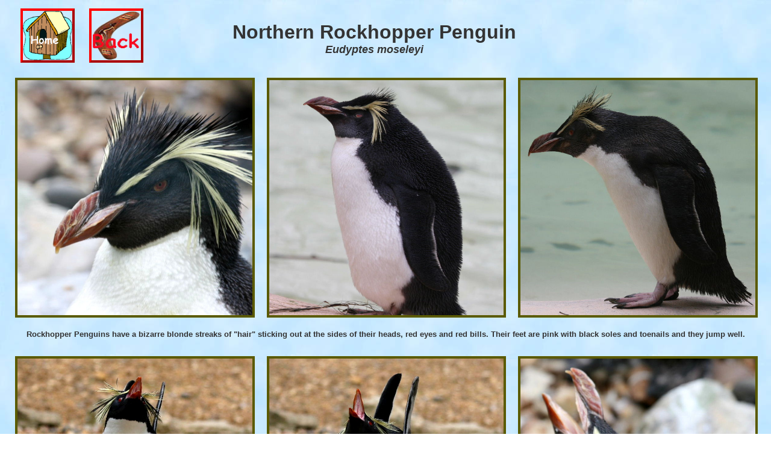

--- FILE ---
content_type: text/html
request_url: https://www.animal.photos/bird9/peng-rock.htm
body_size: 2221
content:
<!DOCTYPE html PUBLIC "-//W3C//DTD XHTML 1.0 Transitional//EN" "https://www.w3.org/TR/xhtml1/DTD/xhtml1-transitional.dtd">
<html xmlns="http://www.w3.org/1999/xhtml">
<head>
<meta name="viewport" content="width=device-width,initial-scale=1.0"/>

<meta content="text/html; charset=utf-8" http-equiv="Content-Type" />
<meta name="keywords" content="Penguin, Rockhopper, Northern, Moseley's, Photos" />
<meta name="description" content="Photos of Northern Rockhopper Penguins, also called Moseley's Rockhoppers" />

<link type="text/css" rel="stylesheet" href="../single_post.css" />
<title>Northern Rockhopper Penguin</title>
<style>
body{color: #333333; background:url("pel-aust_files/sky2.jpg") repeat;}
.style44{ border: 4px outset #ffffff; margin-right:30px;}
.foot-single-links a img {
    border: 4px outset #ffcc66;
}
.auto-style1 {
	font-weight: normal;
}
</style>
</head>

<body>
	<div id="single_container">
    	<!-- Header -->
        <div class="header-outer">
			<div class="head_lft"> 
			  <div id="nav-head-links" style="width: 239px; height: 86px">
<a href="https://www.animal.photos/index.htm">
		<img height="82" width="82" class="border-red" src="pel-aust_files/birdhse.gif" alt="Home bird-house"/></a>
		<a href="https://www.animal.photos/bird9-.htm">
		<img height="82" width="82" class="border-red" src="pel-aust_files/backred.gif" alt="Back boomerang"/></a>
</div>
			</div>
	    	<!-- Header Left End -->
			
            <div class="head_rit">
            	<h1 class="page_title">Northern Rockhopper Penguin  
                    <em style="font-size:13px;display:block;">Eudyptes moseleyi </em>
				</h1>
            </div>            
	    	<!-- Header Right End -->
			<div class="clear"></div>            

        </div>
    	<!-- Header End -->  

		<!--- Content Area --->       
        <div class="content_area">
        
        <div class="col_3">
            <div class="box_3">
            <img height="400" width="400" class="style10" src="peng-rock_files/rockhopper2.jpg" alt="Northern Rockhopper Penguin"/>
            <span class="inner_disc"></span>
            </div>
            <div class="box_3 center_3">
	        <img height="400" width="400" class="style10" src="peng-rock_files/rockhopper3.jpg" alt="Northern Rockhopper Penguin"/>
            <span class="inner_disc"></span>
            </div>
            <div class="box_3">
            <img height="400" width="400" class="style10" src="peng-rock_files/rockhopper1.jpg" alt="Northern Rockhopper Penguin"/>
            <span class="inner_disc"></span>
            </div>
            <div class="clear"></div>
            <div class="img_disc">Rockhopper Penguins have a bizarre blonde streaks of "hair" sticking out at the sides of their heads, 
            red eyes and red bills. Their feet are pink with black soles and toenails and they jump well.</div>
            </div>
			<!--- Col-3 End --->
        				
        	<div class="col_3">
            <div class="box_3">
            <img height="400" width="400" class="style10" src="peng-rock_files/rock_singer1.jpg" alt="Rock music"/>
            <span class="inner_disc">Rocky enjoys singing - Rock music?</span>
            </div>
            <div class="box_3 center_3">
	        <img height="400" width="400" class="style10" src="peng-rock_files/rock_singer2.jpg" alt="Rockhopper rock singer"/>
            <span class="inner_disc">Hip hop?</span>
            </div>
            <div class="box_3">
            <img height="400" width="400" class="style10" src="peng-rock_files/rockhopper6.jpg" alt="Rockhopper Penguin rocksinger"/>
            <span class="inner_disc">Rock hop?</span>
            </div>
            <div class="clear"></div>
            <div class="img_disc">They live on rocky southern coasts of South America and on islands in the southern Atlantic, 
            Pacific and Indian Oceans. In 1992, the Rockhopper <span class="auto-style1"><em>(E. chrysocome)</em></span> was split into 
            3 subspecies, the Northern, the Southern and the Eastern. In 2006, they were further split into two distinct full species, 
            the Northern, <span class="auto-style1"><em>(E. moseleyi)</em></span> of more temperate Atlantic and Indian Ocean islands is 
			shown on this page.The Southern Rockhopper <span class="auto-style1"><em>(E. chrysocome)</em></span> 
			of sub-Antarctic waters around Cape Horn and New Zealand, incorporating the Eastern subspecies, is shown on a separate page. 
			</div>
            </div>
			<!--- Col-3 End --->
			
			<div class="col_3">
            <div class="box_3">
            <img height="400" width="400" class="style10" src="peng-rock_files/rockhop2.jpg" alt="Director"/>
            <span class="inner_disc">"I'm a director"</span>
            </div>
            <div class="box_3 center_3">
	        <img height="400" width="400" class="style10" src="peng-rock_files/director.jpg" alt="Rockhopper Penguin"/>
            <span class="inner_disc">"toilets this way."</span>
            </div>
            <div class="box_3">
            <img height="400" width="400" class="style10" src="peng-rock_files/juv6.jpg" alt="juvenile Rockhopper Penguin"/>
            <span class="inner_disc">Juvenile Rockhoppers don't have the blonde locks. They have black beaks and feet that turn red/pink later.</span>
            </div>
            <div class="clear"></div>
            <div class="img_disc">Not all authorities accept this later split. The division into species (and subspecies) is based on 
            appearance, genetic, vocal, behavioural and other key differences. For example the larger Northern species has a longer 
            yellow supercilium (eyebrow) and longer yellow crest, different underwing pattern and forages in warmer waters, in addition to DNA differences.</div>
            </div>
			<!--- Col-3 End --->
						
			<div class="col_3">
            <div class="box_3">
            <img height="400" width="400" class="style10" src="peng-rock_files/rockhopper4.jpg" alt="Northern Rockhopper Penguin"/>
            <span class="inner_disc"></span>
            </div>
            <div class="box_3 center_3">
	        <img height="400" width="400" class="style10" src="peng-rock_files/rockhop_nthn2.jpg" alt="Northern Rockhopper Penguin"/>
            <span class="inner_disc"></span>
            </div>
            <div class="box_3">
            <img height="400" width="400" class="style10" src="peng-rock_files/rockhop_nthn3.jpg" alt="Northern Rockhopper Penguin"/>
            <span class="inner_disc"></span>
            </div>
            <div class="clear"></div>
            <div class="img_disc">The Northern Rockhopper populations are threatened by starvation caused partly by unsustainable fishing.</div>
            </div>
			<!--- Col-3 End --->
            
        </div>
		  <!--- Content Area End --->       
            <div id="single_footer">
            
            <div class="links">  Links: </div>
              <div class="footer_lft">
            <div class="foot-single-links">
            <a href="https://www.animal.photos/bird9/peng-rockhs.htm">
			<img class="style13" style="width: 180px; height: 128px" src="peng-rock_files/peng_rockhop_sthn.jpg" alt="Southern Rockhopper Penguin"/></a>
          	Southern Rockhopper Penguin
            </div>

            <div class="foot-single-links">
            <a href="https://www.animal.photos/bird9/peng-mac.htm">
			<img class="style13" style="width: 180px; height: 128px" src="peng-rock_files/penguin_macaroni.jpg" alt="Macaroni Penguin"/></a>
          	Macaroni Penguin
            </div>
              
              </div>
              <!--- footer-left end --->  
                         
              <div class="clear"></div>
          </div>
      </div>
  
  </body>
  </html>
